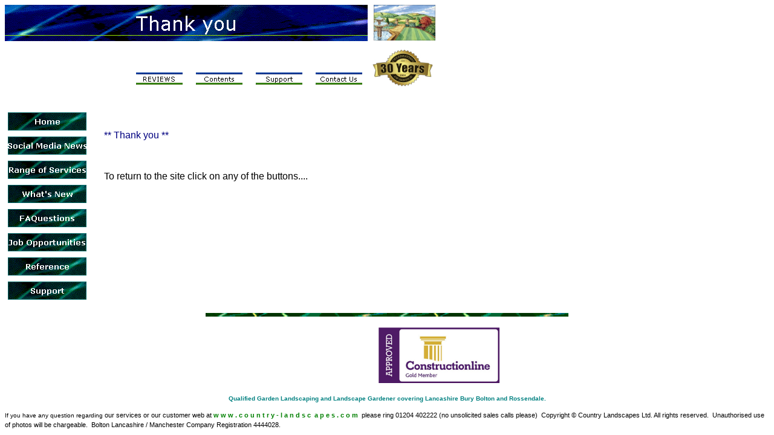

--- FILE ---
content_type: text/html
request_url: https://www.country-landscapes.com/thank_you.htm
body_size: 1841
content:
<html>

<head>
<meta http-equiv="Content-Language" content="en-gb">
<meta http-equiv="Content-Type" content="text/html; charset=windows-1252">
<title>Thank you</title>
<meta name="GENERATOR" content="Microsoft FrontPage 5.0">
<meta name="ProgId" content="FrontPage.Editor.Document">
<meta name="Microsoft Theme" content="network-blitz-modified 110, default"><meta name="Microsoft Border" content="tlb, default"></head>

<body bgcolor="#FFFFFF" text="#000000" link="#008000" vlink="#0000FF" alink="#008000"><!--msnavigation--><table border="0" cellpadding="0" cellspacing="0" width="100%"><tr><td><!--mstheme--><font face="Verdana, Arial, Helvetica"><!--mstheme--></font><table border="0" cellspacing="0" cellpadding="0" width="684" height="55">
  <tr>
    <td align="left" valign="top" width="601" height="55"><!--mstheme--><font face="Verdana, Arial, Helvetica"><font color="#00FF00">
    <img src="_derived/thank_you.htm_cmp_network-blitz-modified110_bnr.gif" width="600" height="60" border="0" alt="Thank you"></font><!--mstheme--></font></td>
    <td align="left" valign="top" width="118" height="55"><!--mstheme--><font face="Verdana, Arial, Helvetica">
    <p style="margin-left: 10"><font color="#0000FF"><small>    <img border="0" src="_borders/Country%20Landscapes%20logo.jpg" width="102" height="59" lowsrc="Country%20Landscapes%20logo" alt="Country Landscapes logo painted circa 2007">&nbsp;</small></font><!--mstheme--></font></td>
  </tr>
  <tr>
    <td align="left" valign="top" width="601" height="1"><!--mstheme--><font face="Verdana, Arial, Helvetica">
    <p align="right">&nbsp;</p>
    <p align="right">
    <a href="feedback.htm"><img src="_derived/feedback.htm_cmp_network-blitz-modified110_gbtn.gif" width="95" height="20" border="0" alt="REVIEWS" align="middle"></a> <a href="toc.htm"><img src="_derived/toc.htm_cmp_network-blitz-modified110_gbtn.gif" width="95" height="20" border="0" alt="Contents" align="middle"></a> <a href="SOCIAL%20MEDIA.htm"><img src="_derived/SOCIAL%20MEDIA.htm_cmp_network-blitz-modified110_gbtn.gif" width="95" height="20" border="0" alt="Support" align="middle"></a> <a href="contact.htm"><img src="_derived/contact.htm_cmp_network-blitz-modified110_gbtn.gif" width="95" height="20" border="0" alt="Contact Us" align="middle"></a></p>
    <!--mstheme--></font></td>
    <td align="left" valign="top" width="118" height="1"><!--mstheme--><font face="Verdana, Arial, Helvetica">&nbsp;    <a href="http://www.country-landscapes.com/news.htm">    <img border="0" src="_borders/Country%20Landscapes%20qualified%20garden%20and%20grounds%20maintenance%2030%20Years%20of%20Servce%20Anniversary%20200.jpg" width="100" height="61"></a><!--mstheme--></font></td>
  </tr>
</table><!--mstheme--><font face="Verdana, Arial, Helvetica">
<p>&nbsp;</p>

<!--mstheme--></font></td></tr><!--msnavigation--></table><!--msnavigation--><table dir="ltr" border="0" cellpadding="0" cellspacing="0" width="100%"><tr><td valign="top" width="1%"><!--mstheme--><font face="Verdana, Arial, Helvetica">
<p><small>
<script language="JavaScript"><!--
MSFPhover = 
  (((navigator.appName == "Netscape") && 
  (parseInt(navigator.appVersion) >= 3 )) || 
  ((navigator.appName == "Microsoft Internet Explorer") && 
  (parseInt(navigator.appVersion) >= 4 ))); 
function MSFPpreload(img) 
{
  var a=new Image(); a.src=img; return a; 
}
// --></script><script language="JavaScript"><!--
if(MSFPhover) { MSFPnav1n=MSFPpreload("_derived/home_cmp_network-blitz-modified110_vbtn.gif"); MSFPnav1h=MSFPpreload("_derived/home_cmp_network-blitz-modified110_vbtn_a.gif"); }
// --></script><a href="index.htm" language="JavaScript" onmouseover="if(MSFPhover) document['MSFPnav1'].src=MSFPnav1h.src" onmouseout="if(MSFPhover) document['MSFPnav1'].src=MSFPnav1n.src"><img src="_derived/home_cmp_network-blitz-modified110_vbtn.gif" width="140" height="40" border="0" alt="Home" name="MSFPnav1"></a><br><script language="JavaScript"><!--
if(MSFPhover) { MSFPnav2n=MSFPpreload("_derived/news.htm_cmp_network-blitz-modified110_vbtn.gif"); MSFPnav2h=MSFPpreload("_derived/news.htm_cmp_network-blitz-modified110_vbtn_a.gif"); }
// --></script><a href="news.htm" language="JavaScript" onmouseover="if(MSFPhover) document['MSFPnav2'].src=MSFPnav2h.src" onmouseout="if(MSFPhover) document['MSFPnav2'].src=MSFPnav2n.src"><img src="_derived/news.htm_cmp_network-blitz-modified110_vbtn.gif" width="140" height="40" border="0" alt="Social Media News" name="MSFPnav2"></a><br><script language="JavaScript"><!--
if(MSFPhover) { MSFPnav3n=MSFPpreload("_derived/services.htm_cmp_network-blitz-modified110_vbtn.gif"); MSFPnav3h=MSFPpreload("_derived/services.htm_cmp_network-blitz-modified110_vbtn_a.gif"); }
// --></script><a href="services.htm" language="JavaScript" onmouseover="if(MSFPhover) document['MSFPnav3'].src=MSFPnav3h.src" onmouseout="if(MSFPhover) document['MSFPnav3'].src=MSFPnav3n.src"><img src="_derived/services.htm_cmp_network-blitz-modified110_vbtn.gif" width="140" height="40" border="0" alt="Range of Services" name="MSFPnav3"></a><br><script language="JavaScript"><!--
if(MSFPhover) { MSFPnav4n=MSFPpreload("_derived/whatsnew.htm_cmp_network-blitz-modified110_vbtn.gif"); MSFPnav4h=MSFPpreload("_derived/whatsnew.htm_cmp_network-blitz-modified110_vbtn_a.gif"); }
// --></script><a href="whatsnew.htm" language="JavaScript" onmouseover="if(MSFPhover) document['MSFPnav4'].src=MSFPnav4h.src" onmouseout="if(MSFPhover) document['MSFPnav4'].src=MSFPnav4n.src"><img src="_derived/whatsnew.htm_cmp_network-blitz-modified110_vbtn.gif" width="140" height="40" border="0" alt="What's New" name="MSFPnav4"></a><br><script language="JavaScript"><!--
if(MSFPhover) { MSFPnav5n=MSFPpreload("_derived/faq.htm_cmp_network-blitz-modified110_vbtn.gif"); MSFPnav5h=MSFPpreload("_derived/faq.htm_cmp_network-blitz-modified110_vbtn_a.gif"); }
// --></script><a href="faq.htm" language="JavaScript" onmouseover="if(MSFPhover) document['MSFPnav5'].src=MSFPnav5h.src" onmouseout="if(MSFPhover) document['MSFPnav5'].src=MSFPnav5n.src"><img src="_derived/faq.htm_cmp_network-blitz-modified110_vbtn.gif" width="140" height="40" border="0" alt="FAQuestions" name="MSFPnav5"></a><br><script language="JavaScript"><!--
if(MSFPhover) { MSFPnav6n=MSFPpreload("_derived/topopportunities.htm_cmp_network-blitz-modified110_vbtn.gif"); MSFPnav6h=MSFPpreload("_derived/topopportunities.htm_cmp_network-blitz-modified110_vbtn_a.gif"); }
// --></script><a href="topopportunities.htm" language="JavaScript" onmouseover="if(MSFPhover) document['MSFPnav6'].src=MSFPnav6h.src" onmouseout="if(MSFPhover) document['MSFPnav6'].src=MSFPnav6n.src"><img src="_derived/topopportunities.htm_cmp_network-blitz-modified110_vbtn.gif" width="140" height="40" border="0" alt="Job Opportunities" name="MSFPnav6"></a><br><script language="JavaScript"><!--
if(MSFPhover) { MSFPnav7n=MSFPpreload("_derived/reference.htm_cmp_network-blitz-modified110_vbtn.gif"); MSFPnav7h=MSFPpreload("_derived/reference.htm_cmp_network-blitz-modified110_vbtn_a.gif"); }
// --></script><a href="reference.htm" language="JavaScript" onmouseover="if(MSFPhover) document['MSFPnav7'].src=MSFPnav7h.src" onmouseout="if(MSFPhover) document['MSFPnav7'].src=MSFPnav7n.src"><img src="_derived/reference.htm_cmp_network-blitz-modified110_vbtn.gif" width="140" height="40" border="0" alt="Reference" name="MSFPnav7"></a><br><script language="JavaScript"><!--
if(MSFPhover) { MSFPnav8n=MSFPpreload("_derived/paymentsection.htm_cmp_network-blitz-modified110_vbtn.gif"); MSFPnav8h=MSFPpreload("_derived/paymentsection.htm_cmp_network-blitz-modified110_vbtn_a.gif"); }
// --></script><a href="paymentsection.htm" language="JavaScript" onmouseover="if(MSFPhover) document['MSFPnav8'].src=MSFPnav8h.src" onmouseout="if(MSFPhover) document['MSFPnav8'].src=MSFPnav8n.src"><img src="_derived/paymentsection.htm_cmp_network-blitz-modified110_vbtn.gif" width="140" height="40" border="0" alt="Support" name="MSFPnav8"></a>&nbsp;</small></p>

<!--mstheme--></font></td><td valign="top" width="24"></td><!--msnavigation--><td valign="top"><!--mstheme--><font face="Verdana, Arial, Helvetica">
<p>&nbsp;</p>
<p><font color="#000080">** Thank you **</font></p>
<p>&nbsp;</p>
<p>To return to the site click on any of the buttons.... </p>

<!--mstheme--></font><!--msnavigation--></td></tr><!--msnavigation--></table><!--msnavigation--><table border="0" cellpadding="0" cellspacing="0" width="100%"><tr><td><!--mstheme--><font face="Verdana, Arial, Helvetica"><!--msthemeseparator--><p align="center"><img src="_themes/network-blitz-modified/btzhsepa.gif" width="600" height="10"></p>
<p align="center">&nbsp;&nbsp;&nbsp;&nbsp;&nbsp;&nbsp;&nbsp;&nbsp;&nbsp;&nbsp;&nbsp;&nbsp; &nbsp;&nbsp;&nbsp;&nbsp;&nbsp;&nbsp;&nbsp;&nbsp;&nbsp;&nbsp;&nbsp;&nbsp; &nbsp;&nbsp;&nbsp;&nbsp;&nbsp;&nbsp;&nbsp;&nbsp;&nbsp;&nbsp;&nbsp;&nbsp;&nbsp;&nbsp; &nbsp;&nbsp;&nbsp;&nbsp;<a target="_blank" href="http://www.constructionline.co.uk"><img border="0" src="_borders/Gold.jpg" width="200" height="92"></a>&nbsp;&nbsp; </p>

<p align="center"><span lang="en-gb"><b><font size="1" color="#008080">Qualified Garden Landscaping and Landscape Gardener covering Lancashire Bury Bolton and Rossendale.</font></b></span></p>

<p align="left"><font size="1">If you have any question regarding</font><small><small> our 
services or our customer web at <b><font color="#008000">
w w w .
<a href="http://www.country-landscapes.com" style="text-decoration: none">c o u 
n t r y - l a n d s c&nbsp; a p e s . c o m</a> </font></b>&nbsp;<span lang="en-gb">please ring 01204 402222 (no unsolicited sales calls please)&nbsp; </span>Copyright © <span lang="en-gb">Country Landscapes Ltd</span>. All rights reserved.<span lang="en-gb">&nbsp; Unauthorised use of photos will be chargeable.&nbsp; 
Bolton Lancashire / Manchester Company Registration 4444028</span>.<span lang="en-gb"><font color="#0000FF">&nbsp; </font></span></small></small><font color="#0000FF">&nbsp;</font></p>

<!--mstheme--></font></td></tr><!--msnavigation--></table></body>

</html>